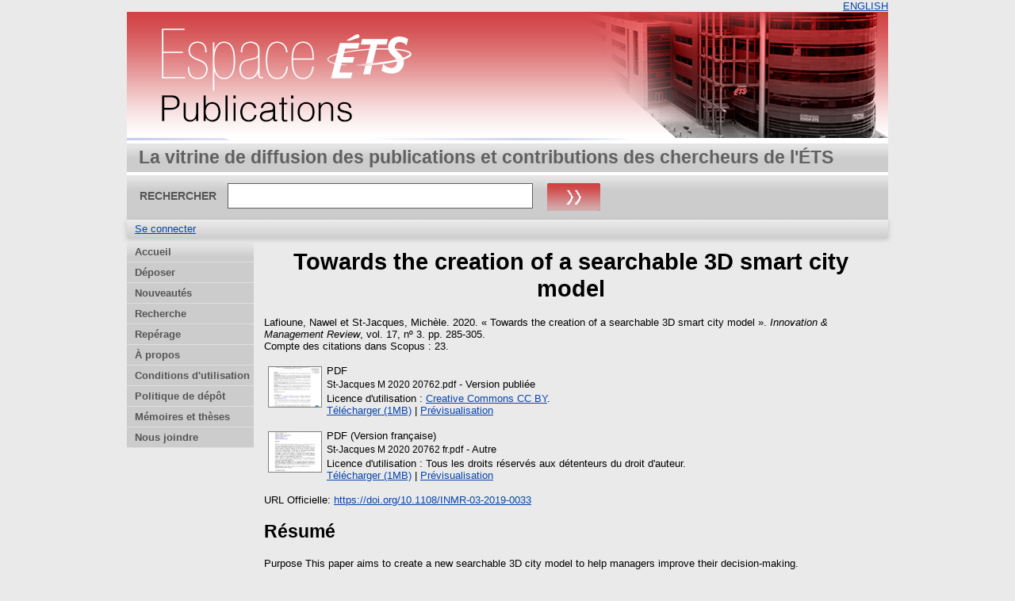

--- FILE ---
content_type: text/html; charset=utf-8
request_url: https://espace2.etsmtl.ca/id/eprint/20762/
body_size: 26612
content:
<!DOCTYPE html>
<html xmlns="http://www.w3.org/1999/xhtml">
  <head>
    <meta http-equiv="X-UA-Compatible" content="IE=edge" />
    <title> Towards the creation of a searchable 3D smart city model  - Espace ÉTS</title>
	<meta http-equiv="cache-control" content="no-store, no-cache, must-revalidate" />
    <link rel="icon" href="/favicon.ico" type="image/x-icon" />
    <link rel="shortcut icon" href="/favicon.ico" type="image/x-icon" />
    <meta content="20762" name="eprints.eprintid" />
<meta content="7" name="eprints.rev_number" />
<meta name="eprints.eprint_status" content="archive" />
<meta name="eprints.userid" content="3" />
<meta name="eprints.dir" content="disk0/00/02/07/62" />
<meta name="eprints.datestamp" content="2020-05-21 16:19:31" />
<meta name="eprints.lastmod" content="2020-09-16 20:24:23" />
<meta name="eprints.status_changed" content="2020-05-21 16:19:31" />
<meta content="article" name="eprints.type" />
<meta name="eprints.metadata_visibility" content="show" />
<meta name="eprints.creators_name" content="Lafioune, Nawel" />
<meta content="St-Jacques, Michèle" name="eprints.creators_name" />
<meta content="St-Jacques, Michèle" name="eprints.master_director_name" />
<meta content="Towards the creation of a searchable 3D smart city model" name="eprints.title" />
<meta name="eprints.ispublished" content="pub" />
<meta content="doc_officielle" name="eprints.version_doc" />
<meta name="eprints.abstract" content="Purpose
This paper aims to create a new searchable 3D city model to help managers improve their decision-making.

Design/methodology/approach
This paper identifies data management basics and the key elements used in the new model design; it further analyzes five-city models, presents its findings and proposes analytical trends for the new model. It discusses the concepts underlying existing models, explains the benefit brought by the proposed model and demonstrates its robustness.

Findings
City systems can be interconnected, thanks to data digitization and the integration of new technologies into different management processes. Although there are several 3D city models available, none of those identified in this research can be queried for several sectors.

Research limitations/implications
This model design can only be successfully realized in the presence of a public mandate. Potential limitations include information security risks and political non-acceptance.

Originality/value
The present work proposes a searchable and high performance model having the distinctive capacity to bring together city systems and perform real-time data analysis in order to extract important information needed to guide the city, and in the context of a global vision." />
<meta content="2020" name="eprints.date" />
<meta name="eprints.id_number" content="10.1108/INMR-03-2019-0033" />
<meta content="https://doi.org/10.1108/INMR-03-2019-0033" name="eprints.official_url" />
<meta name="eprints.full_text_status" content="public" />
<meta content="Innovation &amp; Management Review" name="eprints.publication" />
<meta name="eprints.volume" content="17" />
<meta name="eprints.number" content="3" />
<meta content="285-305" name="eprints.pagerange" />
<meta name="eprints.department" content="Génie de la construction" />
<meta name="eprints.scopus_impact" content="23" />
<meta content="2-s2.0-85101945206" name="eprints.scopus_cluster" />
<meta name="eprints.scopus_datestamp" content="2026-01-20 05:10:33" />
<meta name="eprints.citation" content="  Lafioune, Nawel et St-Jacques, Michèle.   2020.  « Towards the creation of a searchable 3D smart city model ».  Innovation &amp; Management Review, vol. 17, nº 3.   pp. 285-305.
  Compte des citations dans Scopus : 23.     " />
<meta content="https://espace2.etsmtl.ca/id/eprint/20762/1/St-Jacques%20M%202020%2020762.pdf" name="eprints.document_url" />
<meta name="eprints.document_url" content="https://espace2.etsmtl.ca/id/eprint/20762/2/St-Jacques%20M%202020%2020762%20fr.pdf" />
<link rel="schema.DC" href="http://purl.org/DC/elements/1.0/" />
<meta name="DC.relation" content="https://espace2.etsmtl.ca/id/eprint/20762/" />
<meta name="DC.title" content="Towards the creation of a searchable 3D smart city model" />
<meta content="Lafioune, Nawel" name="DC.creator" />
<meta name="DC.creator" content="St-Jacques, Michèle" />
<meta content="Purpose
This paper aims to create a new searchable 3D city model to help managers improve their decision-making.

Design/methodology/approach
This paper identifies data management basics and the key elements used in the new model design; it further analyzes five-city models, presents its findings and proposes analytical trends for the new model. It discusses the concepts underlying existing models, explains the benefit brought by the proposed model and demonstrates its robustness.

Findings
City systems can be interconnected, thanks to data digitization and the integration of new technologies into different management processes. Although there are several 3D city models available, none of those identified in this research can be queried for several sectors.

Research limitations/implications
This model design can only be successfully realized in the presence of a public mandate. Potential limitations include information security risks and political non-acceptance.

Originality/value
The present work proposes a searchable and high performance model having the distinctive capacity to bring together city systems and perform real-time data analysis in order to extract important information needed to guide the city, and in the context of a global vision." name="DC.description" />
<meta content="2020" name="DC.date" />
<meta name="DC.type" content="Article publié dans une revue, révisé par les pairs" />
<meta name="DC.type" content="Non évalué par les pairs" />
<meta name="DC.format" content="application/pdf" />
<meta name="DC.language" content="en" />
<meta name="DC.rights" content="cc_by" />
<meta content="https://espace2.etsmtl.ca/id/eprint/20762/1/St-Jacques%20M%202020%2020762.pdf" name="DC.identifier" />
<meta name="DC.format" content="application/pdf" />
<meta content="fr" name="DC.language" />
<meta content="TDR" name="DC.rights" />
<meta name="DC.identifier" content="https://espace2.etsmtl.ca/id/eprint/20762/2/St-Jacques%20M%202020%2020762%20fr.pdf" />
<meta content="  Lafioune, Nawel et St-Jacques, Michèle.   2020.  « Towards the creation of a searchable 3D smart city model ».  Innovation &amp; Management Review, vol. 17, nº 3.   pp. 285-305.
  Compte des citations dans Scopus : 23.     " name="DC.identifier" />
<meta content="https://doi.org/10.1108/INMR-03-2019-0033" name="DC.relation" />
<meta content="10.1108/INMR-03-2019-0033" name="DC.relation" />
<meta content="10.1108/INMR-03-2019-0033" name="DC.identifier" />
<link rel="canonical" href="https://espace2.etsmtl.ca/id/eprint/20762/" />
<link type="application/x-endnote-refer" href="https://espace2.etsmtl.ca/cgi/export/eprint/20762/EndNote/eprints_etsmtl2-eprint-20762.enw" title="EndNote" rel="alternate" />
<link title="MODS" rel="alternate" type="text/xml; charset=utf-8" href="https://espace2.etsmtl.ca/cgi/export/eprint/20762/MODS/eprints_etsmtl2-eprint-20762.xml" />
<link href="https://espace2.etsmtl.ca/cgi/export/eprint/20762/METS/eprints_etsmtl2-eprint-20762.xml" type="text/xml; charset=utf-8" rel="alternate" title="METS" />
<link type="text/plain" href="https://espace2.etsmtl.ca/cgi/export/eprint/20762/Refer/eprints_etsmtl2-eprint-20762.refer" title="Refer" rel="alternate" />
<link type="text/plain" href="https://espace2.etsmtl.ca/cgi/export/eprint/20762/BibTeX_ETS/eprints_etsmtl2-eprint-20762.bib" title="BibTeX_ETS" rel="alternate" />
<link type="text/xml; charset=utf-8" href="https://espace2.etsmtl.ca/cgi/export/eprint/20762/ETD_MS_UQ/eprints_etsmtl2-eprint-20762.xml" title="ETD_MS_UQ" rel="alternate" />
<link type="text/plain" href="https://espace2.etsmtl.ca/cgi/export/eprint/20762/RDFNT/eprints_etsmtl2-eprint-20762.nt" title="RDF+N-Triples" rel="alternate" />
<link type="text/plain; charset=utf-8" href="https://espace2.etsmtl.ca/cgi/export/eprint/20762/Export_INRS/eprints_etsmtl2-eprint-20762.enw" title="Export_INRS" rel="alternate" />
<link type="application/vnd.eprints.data+xml; charset=utf-8" href="https://espace2.etsmtl.ca/cgi/export/eprint/20762/XML/eprints_etsmtl2-eprint-20762.xml" title="EP3 XML" rel="alternate" />
<link rel="alternate" title="BibTeX" href="https://espace2.etsmtl.ca/cgi/export/eprint/20762/BibTeX/eprints_etsmtl2-eprint-20762.bib" type="application/x-bibtex" />
<link href="https://espace2.etsmtl.ca/cgi/export/eprint/20762/RDFN3/eprints_etsmtl2-eprint-20762.n3" type="text/n3" rel="alternate" title="RDF+N3" />
<link title="ASCII Citation" rel="alternate" type="text/plain; charset=utf-8" href="https://espace2.etsmtl.ca/cgi/export/eprint/20762/Text/eprints_etsmtl2-eprint-20762.txt" />
<link type="text/xml; charset=utf-8" href="https://espace2.etsmtl.ca/cgi/export/eprint/20762/ContextObject/eprints_etsmtl2-eprint-20762.xml" title="OpenURL ContextObject" rel="alternate" />
<link href="https://espace2.etsmtl.ca/cgi/export/eprint/20762/JSON/eprints_etsmtl2-eprint-20762.js" type="application/json; charset=utf-8" rel="alternate" title="JSON" />
<link href="https://espace2.etsmtl.ca/cgi/export/eprint/20762/ETD_MS_ETS/eprints_etsmtl2-eprint-20762.xml" type="text/xml; charset=utf-8" rel="alternate" title="ETD_MS_ETS" />
<link rel="alternate" title="EndNote_ETS" href="https://espace2.etsmtl.ca/cgi/export/eprint/20762/EndNote_ETS/eprints_etsmtl2-eprint-20762.enw" type="text/plain; charset=utf-8" />
<link title="Dublin Core" rel="alternate" type="text/plain; charset=utf-8" href="https://espace2.etsmtl.ca/cgi/export/eprint/20762/DC/eprints_etsmtl2-eprint-20762.txt" />
<link type="application/rdf+xml" href="https://espace2.etsmtl.ca/cgi/export/eprint/20762/RDFXML/eprints_etsmtl2-eprint-20762.rdf" title="RDF+XML" rel="alternate" />
<link title="HTML Citation" rel="alternate" type="text/html; charset=utf-8" href="https://espace2.etsmtl.ca/cgi/export/eprint/20762/HTML/eprints_etsmtl2-eprint-20762.html" />
<link title="OpenURL ContextObject in Span" rel="alternate" type="text/plain; charset=utf-8" href="https://espace2.etsmtl.ca/cgi/export/eprint/20762/COinS/eprints_etsmtl2-eprint-20762.txt" />
<link rel="alternate" title="MPEG-21 DIDL" href="https://espace2.etsmtl.ca/cgi/export/eprint/20762/DIDL/eprints_etsmtl2-eprint-20762.xml" type="text/xml; charset=utf-8" />
<link rel="alternate" title="Atom" href="https://espace2.etsmtl.ca/cgi/export/eprint/20762/Atom/eprints_etsmtl2-eprint-20762.xml" type="application/atom+xml;charset=utf-8" />
<link href="https://espace2.etsmtl.ca/cgi/export/eprint/20762/RIS/eprints_etsmtl2-eprint-20762.ris" type="application/x-Research-Info-Systems" rel="alternate" title="Reference Manager (.ris)" />
<link title="Simple Metadata" rel="alternate" type="text/plain; charset=utf-8" href="https://espace2.etsmtl.ca/cgi/export/eprint/20762/Simple/eprints_etsmtl2-eprint-20762.txt" />
<link title="Multiline CSV" rel="alternate" type="text/csv; charset=utf-8" href="https://espace2.etsmtl.ca/cgi/export/eprint/20762/CSV/eprints_etsmtl2-eprint-20762.csv" />
<link rel="Top" href="https://espace2.etsmtl.ca/" />
    <link href="https://espace2.etsmtl.ca/sword-app/servicedocument" rel="Sword" />
    <link rel="SwordDeposit" href="https://espace2.etsmtl.ca/id/contents" />
    <link type="text/html" rel="Search" href="https://espace2.etsmtl.ca/cgi/search" />
    <link rel="Search" href="https://espace2.etsmtl.ca/cgi/opensearchdescription" type="application/opensearchdescription+xml" title="Espace ÉTS" />
    <script type="text/javascript" src="https://www.gstatic.com/charts/loader.js">
//padder
</script><script type="text/javascript">
// <![CDATA[
google.load("visualization", "48", {packages:["corechart", "geochart"]});
// ]]></script><script type="text/javascript">
// <![CDATA[
var eprints_http_root = "https://espace2.etsmtl.ca";
var eprints_http_cgiroot = "https://espace2.etsmtl.ca/cgi";
var eprints_oai_archive_id = "espace2.etsmtl.ca";
var eprints_logged_in = false;
var eprints_logged_in_userid = 0; 
var eprints_logged_in_username = ""; 
var eprints_logged_in_usertype = ""; 
// ]]></script>
    <style type="text/css">.ep_logged_in { display: none }</style>
    <link rel="stylesheet" href="/style/auto-3.4.5.css?1768487333" type="text/css" />
    <script src="/javascript/auto-3.4.5.js?1737055879" type="text/javascript">
//padder
</script>
    <!--[if lte IE 6]>
        <link rel="stylesheet" type="text/css" href="/style/ie6.css" />
   <![endif]-->
    <meta content="EPrints 3.4.5" name="Generator" />
    <meta content="text/html; charset=UTF-8" http-equiv="Content-Type" />
    <meta content="fr" http-equiv="Content-Language" />
    
    
  </head>
  <body bgcolor="#ffffff" text="#000000">
    

  <table border="0" cellpadding="0" cellspacing="0" width="100%">
	<tr>
	  <td align="right" style="white-space: nowrap">
	  <a href="/cgi/set_lang?lang=en">ENGLISH</a>
	  </td>
    </tr>
  </table>
	
  <div class="ep_tm_header ep_noprint">
	
	<div class="ep_tm_logo" align="center"><a href="https://espace2.etsmtl.ca/"><img style="padding:0" alt="Logo" src="/images/ets.png" /></a></div>
      <!-- <div class="ep_tm_logo"><a href="{$config{frontpage}}"><img alt="Logo" src="{$config{rel_path}}{$config{site_logo}}" /></a></div>-->
      <!--  <div><a class="ep_tm_archivetitle" href="{$config{frontpage}}"><epc:phrase ref="archive_name"/></a></div><   -->
<!--
  <ul class="ep_tm_menu"><li><a href="{$config{rel_path}}/index.html">Accueil</a></li><li><a href="{$config{rel_path}}/information.html">&#192; propos</a></li><li><a href="{$config{rel_path}}/view/year/">Rep&#233;rage par ann&#233;e</a></li><li><a href="{$config{rel_path}}/view/subjects/">Rep&#233;rage par sujet</a></li><li><a href="{$config{rel_path}}/view/divisions/">Rep&#233;rage par unit&#233; d'appartenance</a></li><li><a href="{$config{rel_path}}/view/creators/">Rep&#233;rage par auteur</a></li><li><a href="{$config{rel_path}}/faq.html">FAQ</a></li></ul>
-->
  <table class="ep_tm_searchbar3" border="0" cellpadding="0" cellspacing="0" width="100%">
    <tr>
      <td align="left" style="white-space: nowrap">La vitrine de diffusion des publications et contributions des chercheurs de l'ÉTS</td>  
    </tr>
  </table>
  
  <table class="ep_tm_searchbar2" border="0" cellpadding="0" cellspacing="0" width="100%">
    <tr>
      <td align="left" style="white-space: nowrap">
        <form method="get" accept-charset="utf-8" action="/cgi/search" style="display:inline">
		
		<div id="champs">
		RECHERCHER   <input class="ep_tm_searchbarbox" size="40" type="text" name="q" />
			
		 <input class="ep_tm_searchbarbutton" style="padding:0" value="Rechercher" type="image" src="/images/purple_go.gif" alt="chercher" onmouseover="javascript:this.src='/images/purple_go_over.gif';" onmouseout="javascript:this.src='/images/purple_go.gif';" name="_action_search" />
         <!-- <input class="ep_tm_searchbarbutton" value="Rechercher" type="submit" name="_action_search"/><!-->
		 </div> 
          <input type="hidden" name="_action_search" value="search" />
          <input type="hidden" name="_order" value="bytitle" />
          <input type="hidden" name="basic_srchtype" value="ALL" />
          <input type="hidden" name="_satisfyall" value="ALL" />
        </form>
      </td>
    </tr>
  </table>
 
  <table class="ep_tm_searchbar" border="0" cellpadding="0" cellspacing="0" width="100%">
    <tr>
      <td align="left"><ul role="toolbar" id="ep_tm_menu_tools" class="ep_tm_key_tools"><li class="ep_tm_key_tools_item"><a class="ep_tm_key_tools_item_link" href="/cgi/users/home">Se connecter</a></li></ul></td>  
    </tr>
  </table>
  
</div>


<div align="center">

<div id="menu_gauche">
			<ul id="menu">
                        <li><a href="/index.html">Accueil</a></li>
<!--	  		    <li><a href="{$config{rel_path}}/depot.html">D&#233;p&#244;t</a></li>	-->
<!--                        <li><a href="{$config{rel_path}}/cgi/users/home">Mon dossier</a></li>	-->
                        <li><a href="/formulairedepot.html">Déposer</a></li>
						<li><a href="/perl/latest_tool">Nouveautés</a></li>
                        <li><a href="/cgi/search/advanced">Recherche</a></li>
                        <li><a href="/view/">Repérage</a></li>
                        <li><a href="/apropos.html">À propos</a></li>
                        <li><a href="/condutil.html">Conditions d'utilisation</a></li>
                        <li><a href="/faq.html">Politique de dépôt</a></li>
                        <li><a href="https://espace.etsmtl.ca">Mémoires et thèses</a></li>
                        <li><a href="/contact.html">Nous joindre</a></li>
<!--                    <li><a href="{$config{https_root}}/cgi/set_lang?lang=en">ENGLISH</a></li>  -->

			</ul>
		
		</div>




  
  <table width="780" class="ep_tm_2"><tr><td align="left">
    <h1 class="ep_tm_pagetitle">

Towards the creation of a searchable 3D smart city model

</h1>
    <div class="ep_summary_content"><div class="ep_summary_content_top"></div><div class="ep_summary_content_left"></div><div class="ep_summary_content_right"></div><div class="ep_summary_content_main">

  <p style="margin-bottom: 1em">
    


    <span class="person"><span class="person_name">Lafioune, Nawel</span></span> et <span class="person"><span class="person_name">St-Jacques, Michèle</span></span>.
  


		2020.
  

« Towards the creation of a searchable 3D smart city model ».


    <em>Innovation &amp; Management Review</em>, vol. 17, nº 3.
    
     pp. 285-305.<br />
	 Compte des citations dans Scopus : 23. 
  


  



  </p>

  

  

    
  
    
      
      <table>
        
          <tr>
            <td valign="top" align="right"><a onmouseover="EPJS_ShowPreview( event, 'doc_preview_6544', 'right' );" onfocus="EPJS_ShowPreview( event, 'doc_preview_6544', 'right' );" class="ep_document_link" onmouseout="EPJS_HidePreview( event, 'doc_preview_6544', 'right' );" onblur="EPJS_HidePreview( event, 'doc_preview_6544', 'right' );" href="https://espace2.etsmtl.ca/20762/1/St-Jacques%20M%202020%2020762.pdf"><img alt="[thumbnail of St-Jacques M 2020 20762.pdf]" class="ep_doc_icon" border="0" src="https://espace2.etsmtl.ca/20762/1.hassmallThumbnailVersion/St-Jacques%20M%202020%2020762.pdf" /></a><div id="doc_preview_6544" class="ep_preview"><div><div><span><img src="https://espace2.etsmtl.ca/20762/1.haspreviewThumbnailVersion/St-Jacques%20M%202020%2020762.pdf" border="0" alt="" class="ep_preview_image" id="doc_preview_6544_img" /><div class="ep_preview_title">Prévisualisation</div></span></div></div></div></td>
            <td valign="top">
              

<!-- document citation -->


<span class="ep_document_citation">
<span class="document_format">PDF</span>
<br /><span class="document_filename">St-Jacques M 2020 20762.pdf</span>
 - Version publiée


  <br />Licence d'utilisation : <a href="http://creativecommons.org/licenses/by/4.0/">Creative Commons CC BY</a>.

</span>

<br />
              <a href="https://espace2.etsmtl.ca/id/eprint/20762/1/St-Jacques%20M%202020%2020762.pdf" class="ep_document_link">Télécharger (1MB)</a>
              
			  
			  | <a href="https://espace2.etsmtl.ca/20762/1.haslightboxThumbnailVersion/St-Jacques%20M%202020%2020762.pdf" rel="lightbox[docs] nofollow" title="   PDF &lt;https://espace2.etsmtl.ca/id/eprint/20762/1/St-Jacques%20M%202020%2020762.pdf&gt; 
St-Jacques M 2020 20762.pdf  - Version publiée   
Licence d'utilisation : Creative Commons CC BY &lt;http://creativecommons.org/licenses/by/4.0/&gt;.   ">Prévisualisation</a>
			  
			  
              
  
              <ul>
              
              </ul>
            </td>
          </tr>
        
          <tr>
            <td valign="top" align="right"><a onblur="EPJS_HidePreview( event, 'doc_preview_6545', 'right' );" href="https://espace2.etsmtl.ca/20762/2/St-Jacques%20M%202020%2020762%20fr.pdf" onmouseout="EPJS_HidePreview( event, 'doc_preview_6545', 'right' );" onfocus="EPJS_ShowPreview( event, 'doc_preview_6545', 'right' );" class="ep_document_link" onmouseover="EPJS_ShowPreview( event, 'doc_preview_6545', 'right' );"><img alt="[thumbnail of Version française]" class="ep_doc_icon" border="0" src="https://espace2.etsmtl.ca/20762/2.hassmallThumbnailVersion/St-Jacques%20M%202020%2020762%20fr.pdf" /></a><div class="ep_preview" id="doc_preview_6545"><div><div><span><img src="https://espace2.etsmtl.ca/20762/2.haspreviewThumbnailVersion/St-Jacques%20M%202020%2020762%20fr.pdf" border="0" class="ep_preview_image" alt="" id="doc_preview_6545_img" /><div class="ep_preview_title">Prévisualisation</div></span></div></div></div></td>
            <td valign="top">
              

<!-- document citation -->


<span class="ep_document_citation">
<span class="document_format">PDF (Version française)</span>
<br /><span class="document_filename">St-Jacques M 2020 20762 fr.pdf</span>
 - Autre


  <br />Licence d'utilisation : Tous les droits réservés aux détenteurs du droit d'auteur.

</span>

<br />
              <a href="https://espace2.etsmtl.ca/id/eprint/20762/2/St-Jacques%20M%202020%2020762%20fr.pdf" class="ep_document_link">Télécharger (1MB)</a>
              
			  
			  | <a href="https://espace2.etsmtl.ca/20762/2.haslightboxThumbnailVersion/St-Jacques%20M%202020%2020762%20fr.pdf" title="   PDF (Version française) &lt;https://espace2.etsmtl.ca/id/eprint/20762/2/St-Jacques%20M%202020%2020762%20fr.pdf&gt; 
St-Jacques M 2020 20762 fr.pdf  - Autre   
Licence d'utilisation : Tous les droits réservés aux détenteurs du droit d'auteur.   " rel="lightbox[docs] nofollow">Prévisualisation</a>
			  
			  
              
  
              <ul>
              
              </ul>
            </td>
          </tr>
        
      </table>
    

  

  
    <div style="margin-bottom: 1em">
      URL Officielle: <a href="https://doi.org/10.1108/INMR-03-2019-0033">https://doi.org/10.1108/INMR-03-2019-0033</a>
    </div>
  

  

  
    <h2>Résumé</h2>
    <p style="text-align: left; margin: 1em auto 0em auto">Purpose&#13;
This paper aims to create a new searchable 3D city model to help managers improve their decision-making.&#13;
&#13;
Design/methodology/approach&#13;
This paper identifies data management basics and the key elements used in the new model design; it further analyzes five-city models, presents its findings and proposes analytical trends for the new model. It discusses the concepts underlying existing models, explains the benefit brought by the proposed model and demonstrates its robustness.&#13;
&#13;
Findings&#13;
City systems can be interconnected, thanks to data digitization and the integration of new technologies into different management processes. Although there are several 3D city models available, none of those identified in this research can be queried for several sectors.&#13;
&#13;
Research limitations/implications&#13;
This model design can only be successfully realized in the presence of a public mandate. Potential limitations include information security risks and political non-acceptance.&#13;
&#13;
Originality/value&#13;
The present work proposes a searchable and high performance model having the distinctive capacity to bring together city systems and perform real-time data analysis in order to extract important information needed to guide the city, and in the context of a global vision.</p>
  

  <table style="margin-bottom: 1em; margin-top: 1em;" cellpadding="3">
    <tr>
      <th align="right">Type de document:</th>
      <td>
        Article publié dans une revue, révisé par les pairs
        
        
        
        
		</td>
    </tr>
    
    
      
    
      
    
      
    
      
    
      
    
      
    
      
    
      
        <tr>
          <th align="right">Professeur:</th>
          <td valign="top"><div class="ep_compound ep_master_director"><div class="ep_compound_header_row"><div data-row-cell-index="0" class="ep_compound_header_cell">Professeur</div></div><div class="ep_compound_data_row" data-row-index="0"><div class="ep_compound_data_row_cell" data-row-cell-index="0"><span class="person_name">St-Jacques, Michèle</span></div></div></div></td>
        </tr>
      
    
      
        <tr>
          <th align="right">Affiliation:</th>
          <td valign="top">Génie de la construction</td>
        </tr>
      
    
      
    
      
        <tr>
          <th align="right">Date de dépôt:</th>
          <td valign="top">21 mai 2020 16:19</td>
        </tr>
      
    
      
        <tr>
          <th align="right">Dernière modification:</th>
          <td valign="top">16 sept. 2020 20:24</td>
        </tr>
      
    
    <tr>
      <th align="right">URI:</th>
      <td valign="top"><a href="https://espace2.etsmtl.ca/id/eprint/20762">https://espace2.etsmtl.ca/id/eprint/20762</a></td>
    </tr>
  </table>

<!-- <epc:if test="scopus_impact">
    <div style="margin-bottom: 1em">
	  <epc:phrase ref="eprint_fieldname_scopus_impact"/>: <epc:print expr="scopus_impact"/>
    </div>
  </epc:if>
 --> 
  
  

  
    <h3>Actions (Authentification requise)</h3>
	<table class="ep_summary_page_actions">
    
      <tr>
        <td><a href="/cgi/users/home?screen=EPrint%3A%3AView&amp;eprintid=20762"><img alt="Dernière vérification avant le dépôt" role="button" class="ep_form_action_icon" src="/style/images/action_view.png" /></a></td>
        <td>Dernière vérification avant le dépôt</td>
      </tr>
    
    </table>
  

</div><div class="ep_summary_content_bottom"></div><div class="ep_summary_content_after"></div></div>
  </td></tr></table>
</div>


<div class="ep_tm_footer ep_noprint">
  <hr noshade="noshade" class="ep_ruler" />
  <hr class="ep_tm_last" />
  <div style="font-size: 80%;">  
  <div>Espace ÉTS version 2.0 <a href="https://bibliotheque.etsmtl.ca">Bibliothèque de l'École de technologie supérieure</a>.</div>
  </div>
</div>

<script type="text/javascript">

  var _gaq = _gaq || [];
  _gaq.push(['_setAccount', 'UA-32567236-1']);
  _gaq.push(['_trackPageview']);

  (function() {
    var ga = document.createElement('script'); ga.type = 'text/javascript'; ga.async = true;
    ga.src = ('https:' == document.location.protocol ? 'https://ssl' : 'http://www') + '.google-analytics.com/ga.js';
    var s = document.getElementsByTagName('script')[0]; s.parentNode.insertBefore(ga, s);
  })();

</script>

  </body>
</html>